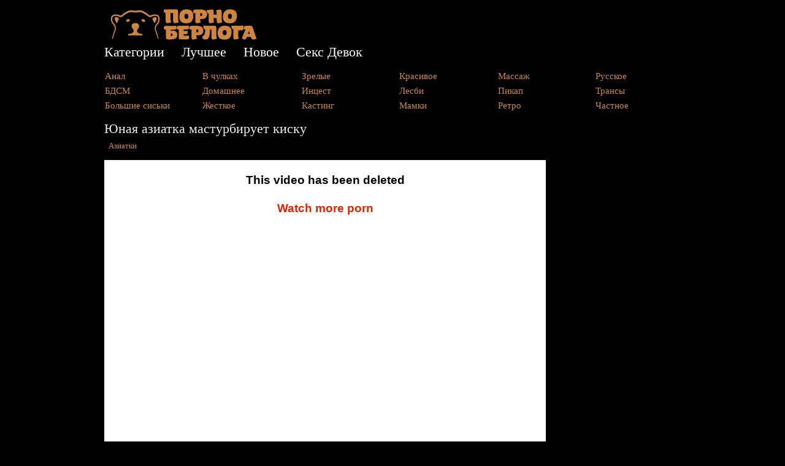

--- FILE ---
content_type: text/html; charset=utf-8
request_url: https://www.pornoberloga.com/video/yunaya-aziatka-masturbiruet-kisku
body_size: 5204
content:

<!DOCTYPE html PUBLIC "-//W3C//DTD XHTML 1.0 Strict//EN" "http://www.w3.org/TR/xhtml1/DTD/xhtml1-strict.dtd">
<html xmlns="http://www.w3.org/1999/xhtml" xml:lang="ru" lang="ru" dir="ltr">

<head>
<meta http-equiv="Content-Type" content="text/html; charset=utf-8" />
  <title>Юная азиатка мастурбирует киску смотреть онлайн на ПорноБерлога.com</title>
  <meta http-equiv="Content-Type" content="text/html; charset=utf-8" />
<link rel="shortcut icon" href="/sites/default/files/cti_flex_favicon.png" type="image/x-icon" />
<link rel="canonical" href="https://www.pornoberloga.com/video/yunaya-aziatka-masturbiruet-kisku" />
<meta name="keywords" content="Юная азиатка мастурбирует киску" />
<meta name="description" content="Смотрите видео - Юная азиатка мастурбирует киску онлайн в хорошем качестве на ПорноБерлога.com" />
  <link type="text/css" rel="stylesheet" media="all" href="/sites/default/files/css/css_4a3b4968cb1ddebd3d9d319fa26bcf51.css" />
<link type="text/css" rel="stylesheet" media="print" href="/sites/default/files/css/css_7455ddb60cd8c5154868baa3045207b0.css" />
<!--[if IE]>
<link type="text/css" rel="stylesheet" media="all" href="/sites/all/themes/cti_flex/css/ie.css?0" />
<![endif]-->
<!--[if lte IE 6]>
<link type="text/css" rel="stylesheet" media="all" href="/sites/all/themes/cti_flex/css/ie6.css?0" />
<![endif]-->
      <style type="text/css">
</style>
  <!--[if lte IE 6]>
  <script type="text/javascript" src="/sites/all/themes/cti_flex/js/suckerfish.js"></script>
  <![endif]-->
</head>

<body class="page not-front not-logged-in node-type-video no-sidebars page-video-yunaya-aziatka-masturbiruet-kisku section-video ">

  <div id="page-wrapper"><div id="page">

    <div id="header"><div class="section clearfix">

      
              <div id="logo-title">

                      <div id="logo"><a href="/" title="PornoBerloga - порно видео онлайн" rel="home"><img style="border:none" src="/sites/default/files/cti_flex_logo.png" alt="PornoBerloga - порно видео онлайн" id="logo-image" /></a></div>
          
      
        </div> <!-- /#logo-title -->
      
      
    </div></div> <!-- /.section, /#header -->

    <div id="main-wrapper"><div id="main" class="clearfix  with-navigation">

      <div id="content" class="column"><div class="section">

        
        <div class="region region-highlight">
  
<div id="block-views-tags2-block_1" class="block block-views first last region-odd odd region-count-1 count-1  no-header block-1"><div class="block-inner">

  
  <div class="content">
    <div class="views_view view view-tags2 view-id-tags2 view-display-id-block_1 view-dom-id-1">
  
  
  
  
      <div class="view-content">
      <table class="views-view-grid col-6">
  <tbody>
                <tr class="row-1 row-first">
                  <td class="col-1 col-first">
              
  <div class="views-field-name">
                <span class="field-content"><a href="/anal">Анал</a></span>
  </div>
          </td>
                  <td class="col-2">
              
  <div class="views-field-name">
                <span class="field-content"><a href="/v-chulkah">В чулках</a></span>
  </div>
          </td>
                  <td class="col-3">
              
  <div class="views-field-name">
                <span class="field-content"><a href="/zrelye">Зрелые</a></span>
  </div>
          </td>
                  <td class="col-4">
              
  <div class="views-field-name">
                <span class="field-content"><a href="/krasivoe">Красивое</a></span>
  </div>
          </td>
                  <td class="col-5">
              
  <div class="views-field-name">
                <span class="field-content"><a href="/massazh">Массаж</a></span>
  </div>
          </td>
                  <td class="col-6 col-last">
              
  <div class="views-field-name">
                <span class="field-content"><a href="/russkoe">Русское</a></span>
  </div>
          </td>
              </tr>
                <tr class="row-2">
                  <td class="col-1 col-first">
              
  <div class="views-field-name">
                <span class="field-content"><a href="/bdsm">БДСМ</a></span>
  </div>
          </td>
                  <td class="col-2">
              
  <div class="views-field-name">
                <span class="field-content"><a href="/domashnee">Домашнее</a></span>
  </div>
          </td>
                  <td class="col-3">
              
  <div class="views-field-name">
                <span class="field-content"><a href="/intsest">Инцест</a></span>
  </div>
          </td>
                  <td class="col-4">
              
  <div class="views-field-name">
                <span class="field-content"><a href="/lesbi">Лесби</a></span>
  </div>
          </td>
                  <td class="col-5">
              
  <div class="views-field-name">
                <span class="field-content"><a href="/pikap">Пикап</a></span>
  </div>
          </td>
                  <td class="col-6 col-last">
              
  <div class="views-field-name">
                <span class="field-content"><a href="/transy">Трансы</a></span>
  </div>
          </td>
              </tr>
                <tr class="row-3 row-last">
                  <td class="col-1 col-first">
              
  <div class="views-field-name">
                <span class="field-content"><a href="/bolshie-siski">Большие сиськи</a></span>
  </div>
          </td>
                  <td class="col-2">
              
  <div class="views-field-name">
                <span class="field-content"><a href="/zhestkoe">Жесткое</a></span>
  </div>
          </td>
                  <td class="col-3">
              
  <div class="views-field-name">
                <span class="field-content"><a href="/kasting">Кастинг</a></span>
  </div>
          </td>
                  <td class="col-4">
              
  <div class="views-field-name">
                <span class="field-content"><a href="/mamki">Мамки</a></span>
  </div>
          </td>
                  <td class="col-5">
              
  <div class="views-field-name">
                <span class="field-content"><a href="/retro">Ретро</a></span>
  </div>
          </td>
                  <td class="col-6 col-last">
              
  <div class="views-field-name">
                <span class="field-content"><a href="/chastnoe">Частное</a></span>
  </div>
          </td>
              </tr>
      </tbody>
</table>
    </div>
  
  
  
  
  
  
</div><!-- /.view -->
  </div>

  
</div></div> <!-- /block-inner, /block -->
</div><!-- /.region -->

                          <h1 class="title">Юная азиатка мастурбирует киску</h1>
                                
        
        <div id="content-area">
          <div id="node-14915" class="node node-type-video node-promoted build-mode-full clearfix">

   
  
  
  
      <div class="meta">
      
              <div class="terms terms-inline"><ul class="links inline"><li class="taxonomy_term_37 first last"><a href="/aziatki" rel="tag" title="Порно с азиатками">Азиатки</a></li>
</ul></div>
          </div>
  
  <div class="content">
    <div class="field field-type-text field-field-2">
    <div class="field-items">
            <div class="field-item odd">
                    <p><iframe src="https://www.xvideos.com/embedframe/38607791" frameborder=0 width=720 height=565 scrolling=no allowfullscreen=allowfullscreen></iframe></p>
        </div>
        </div>
</div>
  </div>

  <div class="node-links">
    <ul class="links inline"><li class="statistics_counter first last"><span>2468 просмотров</span></li>
</ul>  </div>

  
</div> <!-- /.node -->




          </div>

        <div class="region region-content-bottom">
  
<div id="block-block-5" class="block block-block first region-odd even region-count-1 count-2  no-header block-1"><div class="block-inner">

  
  <div class="content">
    <script type="text/javascript">
    var b42f5bb8f6 = 310144;
    var e0ab791ca490b = 870240;
</script>
<script type="text/javascript" src="https://www.pornoberloga.com/js/512a66.js"></script>  </div>

  
</div></div> <!-- /block-inner, /block -->

<div id="block-views-similar-block_1" class="block block-views region-even odd region-count-2 count-3  block-2"><div class="block-inner">

      <h2 class="title">Похожие порно видео:</h2>
  
  <div class="content">
    <div class="views_view view view-similar view-id-similar view-display-id-block_1 view-dom-id-2">
  
  
  
  
      <div class="view-content">
      <table class="views-view-grid col-4">
  <tbody>
                <tr class="row-1 row-first">
                  <td class="col-1 col-first">
              
  <div class="views-field-field-1-fid">
                <span class="field-content"><a href="/video/muzhik-so-stoyakom-tretsya-ob-telku"><img src="https://www.pornoberloga.com/sites/default/files/imagecache/img-video/53_14.jpg" alt="Мужик со стояком трется об телку" title="Мужик со стояком трется об телку" width="225" height="170" class="imagecache imagecache-img-video imagecache-default imagecache-img-video_default" />
Мужик со стояком трется об телку</a></span>
  </div>
          </td>
                  <td class="col-2">
              
  <div class="views-field-field-1-fid">
                <span class="field-content"><a href="/video/vyebal-v-obshchestvennom-transporte-neznakomku"><img src="https://www.pornoberloga.com/sites/default/files/imagecache/img-video/7_61.jpg" alt="Выебал в общественном транспорте незнакомку" title="Выебал в общественном транспорте незнакомку" width="225" height="170" class="imagecache imagecache-img-video imagecache-default imagecache-img-video_default" />
Выебал в общественном транспорте незнакомку</a></span>
  </div>
          </td>
                  <td class="col-3">
              
  <div class="views-field-field-1-fid">
                <span class="field-content"><a href="/video/zhenu-trahayut-pri-muzhe-i-konchayut-na-rot"><img src="https://www.pornoberloga.com/sites/default/files/imagecache/img-video/64_15.jpg" alt="Жену трахают при муже и кончают на рот" title="Жену трахают при муже и кончают на рот" width="225" height="170" class="imagecache imagecache-img-video imagecache-default imagecache-img-video_default" />
Жену трахают при муже и кончают на рот</a></span>
  </div>
          </td>
                  <td class="col-4 col-last">
              
  <div class="views-field-field-1-fid">
                <span class="field-content"><a href="/video/trahnul-starshuyu-sestru-zadrav-ei-yubku"><img src="https://www.pornoberloga.com/sites/default/files/imagecache/img-video/11_20.jpg" alt="Трахнул старшую сестру задрав ей юбку" title="Трахнул старшую сестру задрав ей юбку" width="225" height="170" class="imagecache imagecache-img-video imagecache-default imagecache-img-video_default" />
Трахнул старшую сестру задрав ей юбку</a></span>
  </div>
          </td>
              </tr>
                <tr class="row-2">
                  <td class="col-1 col-first">
              
  <div class="views-field-field-1-fid">
                <span class="field-content"><a href="/video/razdvinula-rogatki-v-obshchestvennom-transporte"><img src="https://www.pornoberloga.com/sites/default/files/imagecache/img-video/66_29.jpg" alt="Раздвинула рогатки в общественном транспорте" title="Раздвинула рогатки в общественном транспорте" width="225" height="170" class="imagecache imagecache-img-video imagecache-default imagecache-img-video_default" />
Раздвинула рогатки в общественном транспорте</a></span>
  </div>
          </td>
                  <td class="col-2">
              
  <div class="views-field-field-1-fid">
                <span class="field-content"><a href="/video/v-chas-pik-oblapali-i-poimeli-chudachku"><img src="https://www.pornoberloga.com/sites/default/files/imagecache/img-video/119_13.jpg" alt="В час пик облапали и поимели чудачку" title="В час пик облапали и поимели чудачку" width="225" height="170" class="imagecache imagecache-img-video imagecache-default imagecache-img-video_default" />
В час пик облапали и поимели чудачку</a></span>
  </div>
          </td>
                  <td class="col-3">
              
  <div class="views-field-field-1-fid">
                <span class="field-content"><a href="/video/trahnuli-v-metro-molodenkuyu-suchku"><img src="https://www.pornoberloga.com/sites/default/files/imagecache/img-video/95_31.jpg" alt="Трахнули в метро молоденькую сучку" title="Трахнули в метро молоденькую сучку" width="225" height="170" class="imagecache imagecache-img-video imagecache-default imagecache-img-video_default" />
Трахнули в метро молоденькую сучку</a></span>
  </div>
          </td>
                  <td class="col-4 col-last">
              
  <div class="views-field-field-1-fid">
                <span class="field-content"><a href="/video/vsem-avtobusom-trahnuli-aziatku-po-ocheredi"><img src="https://www.pornoberloga.com/sites/default/files/imagecache/img-video/7_45.jpg" alt="Всем автобусом трахнули азиатку по очереди " title="Всем автобусом трахнули азиатку по очереди " width="225" height="170" class="imagecache imagecache-img-video imagecache-default imagecache-img-video_default" />
Всем автобусом трахнули азиатку по очереди</a></span>
  </div>
          </td>
              </tr>
                <tr class="row-3">
                  <td class="col-1 col-first">
              
  <div class="views-field-field-1-fid">
                <span class="field-content"><a href="/video/negr-ebet-aziatku-bolshim-chlenom"><img src="https://www.pornoberloga.com/sites/default/files/imagecache/img-video/293.jpg" alt="Негр ебет азиатку большим членом " title="Негр ебет азиатку большим членом " width="225" height="170" class="imagecache imagecache-img-video imagecache-default imagecache-img-video_default" />
Негр ебет азиатку большим членом</a></span>
  </div>
          </td>
                  <td class="col-2">
              
  <div class="views-field-field-1-fid">
                <span class="field-content"><a href="/video/pokazyvaet-master-klass-kak-delat-minet"><img src="https://www.pornoberloga.com/sites/default/files/imagecache/img-video/122_0.jpg" alt="Показывает мастер-класс как делать минет " title="Показывает мастер-класс как делать минет " width="225" height="170" class="imagecache imagecache-img-video imagecache-default imagecache-img-video_default" />
Показывает мастер-класс как делать минет</a></span>
  </div>
          </td>
                  <td class="col-3">
              
  <div class="views-field-field-1-fid">
                <span class="field-content"><a href="/video/trahnul-uchitelnitsu-posle-zanyatii"><img src="https://www.pornoberloga.com/sites/default/files/imagecache/img-video/70_16.jpg" alt="Трахнул учительницу после занятий" title="Трахнул учительницу после занятий" width="225" height="170" class="imagecache imagecache-img-video imagecache-default imagecache-img-video_default" />
Трахнул учительницу после занятий</a></span>
  </div>
          </td>
                  <td class="col-4 col-last">
              
  <div class="views-field-field-1-fid">
                <span class="field-content"><a href="/video/skrytaya-kamera-zasnyala-izmenu"><img src="https://www.pornoberloga.com/sites/default/files/imagecache/img-video/84_44.jpg" alt="Скрытая камера засняла измену" title="Скрытая камера засняла измену" width="225" height="170" class="imagecache imagecache-img-video imagecache-default imagecache-img-video_default" />
Скрытая камера засняла измену</a></span>
  </div>
          </td>
              </tr>
                <tr class="row-4 row-last">
                  <td class="col-1 col-first">
              
  <div class="views-field-field-1-fid">
                <span class="field-content"><a href="/video/trans-oret-ot-eblei"><img src="https://www.pornoberloga.com/sites/default/files/imagecache/img-video/188_4.jpg" alt="Транс орет от еблей " title="Транс орет от еблей " width="225" height="170" class="imagecache imagecache-img-video imagecache-default imagecache-img-video_default" />
Транс орет от еблей</a></span>
  </div>
          </td>
                  <td class="col-2">
              
  <div class="views-field-field-1-fid">
                <span class="field-content"><a href="/video/trahnuli-vsem-vagonom-odnu-pizdu"><img src="https://www.pornoberloga.com/sites/default/files/imagecache/img-video/121_12.jpg" alt="Трахнули всем вагоном одну пизду" title="Трахнули всем вагоном одну пизду" width="225" height="170" class="imagecache imagecache-img-video imagecache-default imagecache-img-video_default" />
Трахнули всем вагоном одну пизду</a></span>
  </div>
          </td>
                  <td class="col-3">
              
  <div class="views-field-field-1-fid">
                <span class="field-content"><a href="/video/vozbudil-aziatku-zasunuv-ei-v-trusiki-ruku"><img src="https://www.pornoberloga.com/sites/default/files/imagecache/img-video/97_17.jpg" alt="Возбудил азиатку засунув ей в трусики руку" title="Возбудил азиатку засунув ей в трусики руку" width="225" height="170" class="imagecache imagecache-img-video imagecache-default imagecache-img-video_default" />
Возбудил азиатку засунув ей в трусики руку</a></span>
  </div>
          </td>
                  <td class="col-4 col-last">
              
  <div class="views-field-field-1-fid">
                <span class="field-content"><a href="/video/ebet-moloduyu-aziatku-v-anal"><img src="https://www.pornoberloga.com/sites/default/files/imagecache/img-video/77_4.jpg" alt="Ебет молодую азиатку в анал " title="Ебет молодую азиатку в анал " width="225" height="170" class="imagecache imagecache-img-video imagecache-default imagecache-img-video_default" />
Ебет молодую азиатку в анал</a></span>
  </div>
          </td>
              </tr>
      </tbody>
</table>
    </div>
  
  
  
  
  
  
</div><!-- /.view -->
  </div>

  
</div></div> <!-- /block-inner, /block -->

<div id="block-views-similar2-block_1" class="block block-views region-odd even region-count-3 count-4  no-header block-3"><div class="block-inner">

  
  <div class="content">
    <div class="views_view view view-similar2 view-id-similar2 view-display-id-block_1 view-dom-id-3">
  
  
  
  
      <div class="view-content">
      <table class="views-view-grid col-4">
  <tbody>
                <tr class="row-1 row-first">
                  <td class="col-1 col-first">
              
  <div class="views-field-field-1-fid">
                <span class="field-content"><a href="/video/vyebala-parnya-prisev-na-nego-sverhu"><img src="https://www.pornoberloga.com/sites/default/files/imagecache/img-video/306bfe52bf2304141502f808c56d0d90.24.jpg" alt="Выебала парня присев на него сверху" title="Выебала парня присев на него сверху" width="225" height="170" class="imagecache imagecache-img-video imagecache-default imagecache-img-video_default" />
Выебала парня присев на него сверху</a></span>
  </div>
          </td>
                  <td class="col-2">
              
  <div class="views-field-field-1-fid">
                <span class="field-content"><a href="/video/potaskanaya-shlyuha-soset-hui"><img src="https://www.pornoberloga.com/sites/default/files/imagecache/img-video/135_30.jpg" alt="Потасканая шлюха сосет хуй " title="Потасканая шлюха сосет хуй " width="225" height="170" class="imagecache imagecache-img-video imagecache-default imagecache-img-video_default" />
Потасканая шлюха сосет хуй</a></span>
  </div>
          </td>
                  <td class="col-3">
              
  <div class="views-field-field-1-fid">
                <span class="field-content"><a href="/video/starik-trahaet-moloduyu-aziatku"><img src="https://www.pornoberloga.com/sites/default/files/imagecache/img-video/178_17.jpg" alt="Старик трахает молодую азиатку " title="Старик трахает молодую азиатку " width="225" height="170" class="imagecache imagecache-img-video imagecache-default imagecache-img-video_default" />
Старик трахает молодую азиатку</a></span>
  </div>
          </td>
                  <td class="col-4 col-last">
              
  <div class="views-field-field-1-fid">
                <span class="field-content"><a href="/video/vrach-lechit-devushku-svoim-bolshim-i-tolstym-chlenom"><img src="https://www.pornoberloga.com/sites/default/files/imagecache/img-video/79_9.jpg" alt="Врач лечит девушку своим большим и толстым членом" title="Врач лечит девушку своим большим и толстым членом" width="225" height="170" class="imagecache imagecache-img-video imagecache-default imagecache-img-video_default" />
Врач лечит девушку своим большим и толстым членом</a></span>
  </div>
          </td>
              </tr>
                <tr class="row-2">
                  <td class="col-1 col-first">
              
  <div class="views-field-field-1-fid">
                <span class="field-content"><a href="/video/parni-trahnuli-shlyushku-po-ocheredi"><img src="https://www.pornoberloga.com/sites/default/files/imagecache/img-video/26_43.jpg" alt="Парни трахнули шлюшку по очереди " title="Парни трахнули шлюшку по очереди " width="225" height="170" class="imagecache imagecache-img-video imagecache-default imagecache-img-video_default" />
Парни трахнули шлюшку по очереди</a></span>
  </div>
          </td>
                  <td class="col-2">
              
  <div class="views-field-field-1-fid">
                <span class="field-content"><a href="/video/ebet-huduyu-aziatku"><img src="https://www.pornoberloga.com/sites/default/files/imagecache/img-video/55_14.jpg" alt="Ебет худую азиатку " title="Ебет худую азиатку " width="225" height="170" class="imagecache imagecache-img-video imagecache-default imagecache-img-video_default" />
Ебет худую азиатку</a></span>
  </div>
          </td>
                  <td class="col-3">
              
  <div class="views-field-field-1-fid">
                <span class="field-content"><a href="/video/negry-ebut-aziatok-bolshimi-huyami"><img src="https://www.pornoberloga.com/sites/default/files/imagecache/img-video/77_55.jpg" alt="Негры ебут азиаток большими хуями " title="Негры ебут азиаток большими хуями " width="225" height="170" class="imagecache imagecache-img-video imagecache-default imagecache-img-video_default" />
Негры ебут азиаток большими хуями</a></span>
  </div>
          </td>
                  <td class="col-4 col-last">
              
  <div class="views-field-field-1-fid">
                <span class="field-content"><a href="/video/aziatka-delaet-minet-svoemu-drugu"><img src="https://www.pornoberloga.com/sites/default/files/imagecache/img-video/172_21.jpg" alt="Азиатка делает минет своему другу " title="Азиатка делает минет своему другу " width="225" height="170" class="imagecache imagecache-img-video imagecache-default imagecache-img-video_default" />
Азиатка делает минет своему другу</a></span>
  </div>
          </td>
              </tr>
                <tr class="row-3">
                  <td class="col-1 col-first">
              
  <div class="views-field-field-1-fid">
                <span class="field-content"><a href="/video/skrytaya-kamera-zasnyala-izmenu"><img src="https://www.pornoberloga.com/sites/default/files/imagecache/img-video/84_44.jpg" alt="Скрытая камера засняла измену" title="Скрытая камера засняла измену" width="225" height="170" class="imagecache imagecache-img-video imagecache-default imagecache-img-video_default" />
Скрытая камера засняла измену</a></span>
  </div>
          </td>
                  <td class="col-2">
              
  <div class="views-field-field-1-fid">
                <span class="field-content"><a href="/video/krasavitsu-trahayut-dva-muzhika"><img src="https://www.pornoberloga.com/sites/default/files/imagecache/img-video/131_36.jpg" alt="Красавицу трахают два мужика " title="Красавицу трахают два мужика " width="225" height="170" class="imagecache imagecache-img-video imagecache-default imagecache-img-video_default" />
Красавицу трахают два мужика</a></span>
  </div>
          </td>
                  <td class="col-3">
              
  <div class="views-field-field-1-fid">
                <span class="field-content"><a href="/video/hudyshka-skachet-verhom-na-chlene"><img src="https://www.pornoberloga.com/sites/default/files/imagecache/img-video/101_9.jpg" alt="Худышка скачет верхом на члене" title="Худышка скачет верхом на члене" width="225" height="170" class="imagecache imagecache-img-video imagecache-default imagecache-img-video_default" />
Худышка скачет верхом на члене</a></span>
  </div>
          </td>
                  <td class="col-4 col-last">
              
  <div class="views-field-field-1-fid">
                <span class="field-content"><a href="/video/prisunuli-po-ocheredi-odnoi-chudachke"><img src="https://www.pornoberloga.com/sites/default/files/imagecache/img-video/173_21.jpg" alt="Присунули по очереди одной чудачке " title="Присунули по очереди одной чудачке " width="225" height="170" class="imagecache imagecache-img-video imagecache-default imagecache-img-video_default" />
Присунули по очереди одной чудачке</a></span>
  </div>
          </td>
              </tr>
                <tr class="row-4 row-last">
                  <td class="col-1 col-first">
              
  <div class="views-field-field-1-fid">
                <span class="field-content"><a href="/video/hudaya-aziatka-konchaet-ot-seksa"><img src="https://www.pornoberloga.com/sites/default/files/imagecache/img-video/144_30.jpg" alt="Худая азиатка кончает от секса " title="Худая азиатка кончает от секса " width="225" height="170" class="imagecache imagecache-img-video imagecache-default imagecache-img-video_default" />
Худая азиатка кончает от секса</a></span>
  </div>
          </td>
                  <td class="col-2">
              
  <div class="views-field-field-1-fid">
                <span class="field-content"><a href="/video/trahnuli-vsem-vagonom-odnu-pizdu"><img src="https://www.pornoberloga.com/sites/default/files/imagecache/img-video/121_12.jpg" alt="Трахнули всем вагоном одну пизду" title="Трахнули всем вагоном одну пизду" width="225" height="170" class="imagecache imagecache-img-video imagecache-default imagecache-img-video_default" />
Трахнули всем вагоном одну пизду</a></span>
  </div>
          </td>
                  <td class="col-3">
              
  <div class="views-field-field-1-fid">
                <span class="field-content"><a href="/video/yunaya-aziatka-trahaetsya-s-muzhikom"><img src="https://www.pornoberloga.com/sites/default/files/imagecache/img-video/6_36.jpg" alt="Юная азиатка трахается с мужиком " title="Юная азиатка трахается с мужиком " width="225" height="170" class="imagecache imagecache-img-video imagecache-default imagecache-img-video_default" />
Юная азиатка трахается с мужиком</a></span>
  </div>
          </td>
                  <td class="col-4 col-last">
              
  <div class="views-field-field-1-fid">
                <span class="field-content"><a href="/video/trahaet-molodenkuyu-aziatku"><img src="https://www.pornoberloga.com/sites/default/files/imagecache/img-video/110_46.jpg" alt="Трахает молоденькую азиатку " title="Трахает молоденькую азиатку " width="225" height="170" class="imagecache imagecache-img-video imagecache-default imagecache-img-video_default" />
Трахает молоденькую азиатку</a></span>
  </div>
          </td>
              </tr>
      </tbody>
</table>
    </div>
  
  
  
  
  
  
</div><!-- /.view -->
  </div>

  
</div></div> <!-- /block-inner, /block -->

<div id="block-block-6" class="block block-block region-even odd region-count-4 count-5  no-header block-4"><div class="block-inner">

  
  <div class="content">
    <script type="text/javascript">
    var b42f5bb8f6 = 310144;
    var e0ab791ca490b = 870239;
</script>
<script type="text/javascript" src="https://www.pornoberloga.com/js/512a66.js"></script>  </div>

  
</div></div> <!-- /block-inner, /block -->

<div id="block-block-7" class="block block-block region-odd even region-count-5 count-6  no-header block-5"><div class="block-inner">

  
  <div class="content">
    <script type="text/javascript">
    var b13a91e5134  = 310144;
    var b0beeb846aa = 870238;
</script>
<script type="text/javascript" src="https://www.pornoberloga.com/js/351ff6.js"></script>  </div>

  
</div></div> <!-- /block-inner, /block -->

<div id="block-block-3" class="block block-block last region-even odd region-count-6 count-7  no-header block-6"><div class="block-inner">

  
  <div class="content">
    <p><a href="http://pornoimperia.net/" target="_blank">PornoImperia.net</a> | <a href="http://porno-telki.com/" target="_blank">PornoTelki.com</a> | <a href="http://pornomesto.net/" target="_blank">PornoMesto.net</a> | <a href="http://pornogorod.net/" target="_blank">PornoGorod.net</a></p>
  </div>

  
</div></div> <!-- /block-inner, /block -->
</div><!-- /.region -->

				
        
      </div></div> <!-- /.section, /#content -->

      <div id="navigation"><div class="section clearfix">

	           <div id="suckerfishmenu">
            <ul class="menu"><li class="leaf first"><a href="/tags" title="">Категории</a></li>
<li class="leaf"><a href="http://pornoberloga.com/best" title="">Лучшее</a></li>
<li class="leaf"><a href="/node" title="">Новое</a></li>
<li class="leaf last"><a href="http://www.sexdevok.com/" title="">Секс Девок</a></li>
</ul>          </div>
        
        
        
      </div></div> <!-- /.section, /#navigation -->

      
      
    </div></div> <!-- /#main, /#main-wrapper -->

          <div id="footer"><div class="section">

        
        <div class="region region-footer">
  
<div id="block-block-2" class="block block-block first region-odd even region-count-1 count-8  no-header block-1"><div class="block-inner">

  
  <div class="content">
    <div align="center">&copy; 2016 <a href="/">Порно Берлога</a> - взрослое видео на любой вкус</div>
  </div>

  
</div></div> <!-- /block-inner, /block -->

<div id="block-block-1" class="block block-block last region-even odd region-count-2 count-9  no-header block-2"><div class="block-inner">

  
  <div class="content">
    <!--LiveInternet counter--><script type="text/javascript"><!--
document.write("<a href='//www.liveinternet.ru/click' "+
"target=_blank><img src='//counter.yadro.ru/hit?t41.18;r"+
escape(document.referrer)+((typeof(screen)=="undefined")?"":
";s"+screen.width+"*"+screen.height+"*"+(screen.colorDepth?
screen.colorDepth:screen.pixelDepth))+";u"+escape(document.URL)+
";"+Math.random()+
"' alt='' title='LiveInternet' "+
"border='0' width='31' height='31'><\/a>")
//--></script><!--/LiveInternet-->
  </div>

  
</div></div> <!-- /block-inner, /block -->
</div><!-- /.region -->

      </div></div> <!-- /.section, /#footer -->
    
  </div></div> <!-- /#page, /#page-wrapper -->

  
  
<script defer src="https://static.cloudflareinsights.com/beacon.min.js/vcd15cbe7772f49c399c6a5babf22c1241717689176015" integrity="sha512-ZpsOmlRQV6y907TI0dKBHq9Md29nnaEIPlkf84rnaERnq6zvWvPUqr2ft8M1aS28oN72PdrCzSjY4U6VaAw1EQ==" data-cf-beacon='{"version":"2024.11.0","token":"b1d4d2e260d14bb4b7618fc1a94b17a4","r":1,"server_timing":{"name":{"cfCacheStatus":true,"cfEdge":true,"cfExtPri":true,"cfL4":true,"cfOrigin":true,"cfSpeedBrain":true},"location_startswith":null}}' crossorigin="anonymous"></script>
</body>
</html>


--- FILE ---
content_type: application/x-javascript
request_url: https://www.pornoberloga.com/js/512a66.js
body_size: -25
content:
var tnAdditionalParams = {
    'main_domain': 'zptjv.com', 
    'block_id': e0ab791ca490b, 
    'pad_id': (window.b42f5bb8f6 || null)
};

if (window.e163e62cff2e05) {
    document.write('<script async type="text/javascript" src="//zptjv.com/e1a8ek129912i79921/j7b9i7qt2/livke8/i79/fx9uqv/ypkiu1vnzxw' + e0ab791ca490b + '"></script>');
} else {
    document.write('<script type="text/javascript" src="//zptjv.com/js/e6d6dbccc01.js?' + e0ab791ca490b + '&' + b42f5bb8f6 + '&a=&zptjv.com"></script>');
}

//1914

--- FILE ---
content_type: application/x-javascript
request_url: https://www.pornoberloga.com/js/351ff6.js
body_size: -150
content:
var tnAdditionalParams = {'main_domain': 'mdofu.com', 'block_id': b0beeb846aa, 'pad_id': b13a91e5134};
document.write('<script type="text/javascript" src="//mdofu.com/xlru1i1uiqvu7a997i/j5479a/ui1ilvolnxf9kpy/0pou1i/m0p8nvgl0.js?' + b0beeb846aa +'&' + b13a91e5134 + '&mdofu.com"></script>');
// 5476